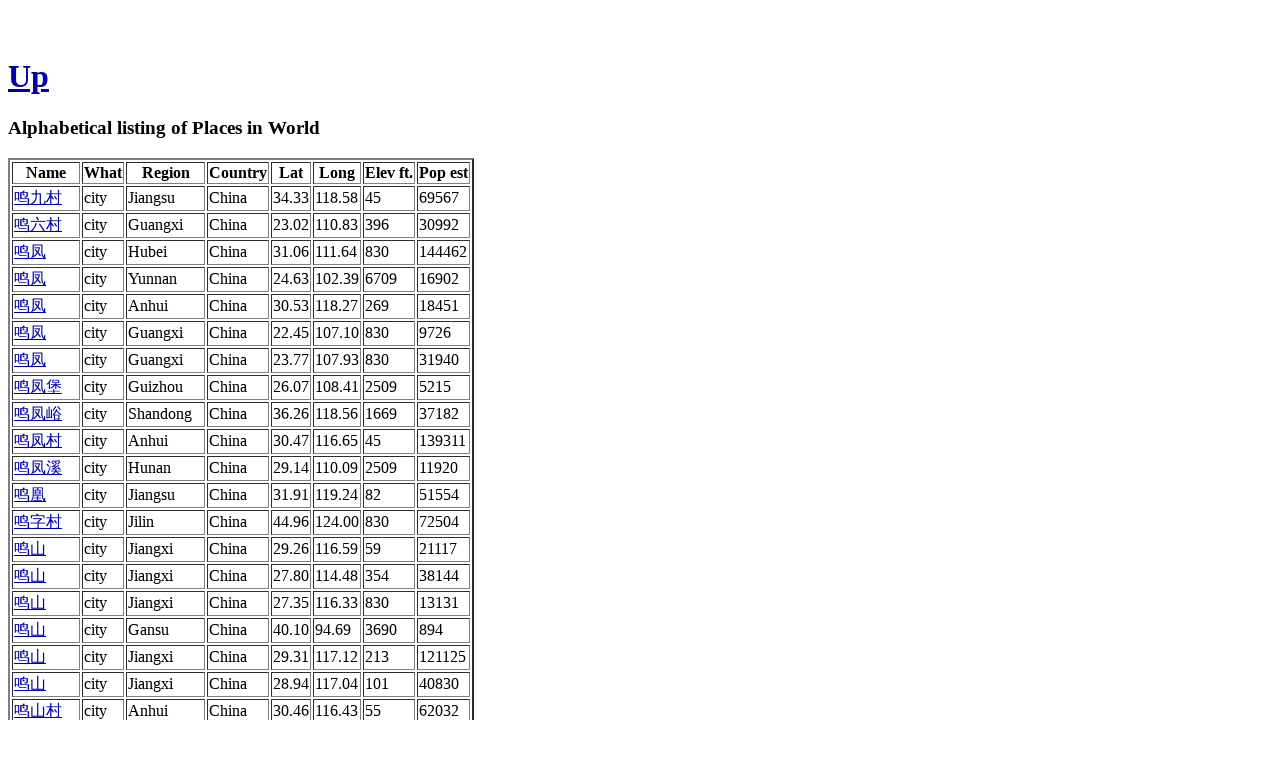

--- FILE ---
content_type: text/html
request_url: http://www.fallingrain.com/world/a/40483/
body_size: 7382
content:
<!DOCTYPE html
	PUBLIC "-//W3C//DTD XHTML 1.0 Transitional//EN"
	 "http://www.w3.org/TR/xhtml1/DTD/xhtml1-transitional.dtd">
<html xmlns="http://www.w3.org/1999/xhtml" lang="en-US" xml:lang="en-US">
<head>
<title>Alphabetical listing of Places in World that start with 鸣</title>
<meta name="copyright" content="Copyright 1996-2021 by Falling Rain Software, Ltd." />
<meta name="viewport" content="width=device-width, initial-scale=1" />
<meta http-equiv="Content-Type" content="text/html; charset=utf-8" />
</head>
<body bgcolor="#ffffff" link="#0000ab" vlink="#4444ab">
<h1 /><br /><a href="../">Up</a><h3>Alphabetical listing of Places in World</h3><table border="2"><tr><th>Name</th> <th>What</th> <th>Region</th> <th>Country</th> <th>Lat</th> <th>Long</th> <th>Elev ft.</th> <th>Pop est</th></tr> <tr><td><a href="/world/CH/04/Mingjiucun.html">鸣九村</a></td> <td>city</td> <td>Jiangsu</td> <td>China</td> <td>34.33</td> <td>118.58</td> <td>45</td> <td>69567</td></tr>
 <tr><td><a href="/world/CH/16/Mingliucun.html">鸣六村</a></td> <td>city</td> <td>Guangxi</td> <td>China</td> <td>23.02</td> <td>110.83</td> <td>396</td> <td>30992</td></tr>
 <tr><td><a href="/world/CH/12/Mingfeng.html">鸣凤</a></td> <td>city</td> <td>Hubei</td> <td>China</td> <td>31.06</td> <td>111.64</td> <td>830</td> <td>144462</td></tr>
 <tr><td><a href="/world/CH/29/Mingfeng.html">鸣凤</a></td> <td>city</td> <td>Yunnan</td> <td>China</td> <td>24.63</td> <td>102.39</td> <td>6709</td> <td>16902</td></tr>
 <tr><td><a href="/world/CH/01/Mingfeng.html">鸣凤</a></td> <td>city</td> <td>Anhui</td> <td>China</td> <td>30.53</td> <td>118.27</td> <td>269</td> <td>18451</td></tr>
 <tr><td><a href="/world/CH/16/Mingfeng.html">鸣凤</a></td> <td>city</td> <td>Guangxi</td> <td>China</td> <td>22.45</td> <td>107.10</td> <td>830</td> <td>9726</td></tr>
 <tr><td><a href="/world/CH/16/Mingfeng2.html">鸣凤</a></td> <td>city</td> <td>Guangxi</td> <td>China</td> <td>23.77</td> <td>107.93</td> <td>830</td> <td>31940</td></tr>
 <tr><td><a href="/world/CH/18/Mingfengbu.html">鸣凤堡</a></td> <td>city</td> <td>Guizhou</td> <td>China</td> <td>26.07</td> <td>108.41</td> <td>2509</td> <td>5215</td></tr>
 <tr><td><a href="/world/CH/25/Mingfengyu.html">鸣凤峪</a></td> <td>city</td> <td>Shandong</td> <td>China</td> <td>36.26</td> <td>118.56</td> <td>1669</td> <td>37182</td></tr>
 <tr><td><a href="/world/CH/01/Mingfengcun.html">鸣凤村</a></td> <td>city</td> <td>Anhui</td> <td>China</td> <td>30.47</td> <td>116.65</td> <td>45</td> <td>139311</td></tr>
 <tr><td><a href="/world/CH/11/Mingfengxi.html">鸣凤溪</a></td> <td>city</td> <td>Hunan</td> <td>China</td> <td>29.14</td> <td>110.09</td> <td>2509</td> <td>11920</td></tr>
 <tr><td><a href="/world/CH/04/Minghuang2.html">鸣凰</a></td> <td>city</td> <td>Jiangsu</td> <td>China</td> <td>31.91</td> <td>119.24</td> <td>82</td> <td>51554</td></tr>
 <tr><td><a href="/world/CH/05/Mingzicun2.html">鸣字村</a></td> <td>city</td> <td>Jilin</td> <td>China</td> <td>44.96</td> <td>124.00</td> <td>830</td> <td>72504</td></tr>
 <tr><td><a href="/world/CH/03/Mingshan.html">鸣山</a></td> <td>city</td> <td>Jiangxi</td> <td>China</td> <td>29.26</td> <td>116.59</td> <td>59</td> <td>21117</td></tr>
 <tr><td><a href="/world/CH/03/Mingshan2.html">鸣山</a></td> <td>city</td> <td>Jiangxi</td> <td>China</td> <td>27.80</td> <td>114.48</td> <td>354</td> <td>38144</td></tr>
 <tr><td><a href="/world/CH/03/Mingshan3.html">鸣山</a></td> <td>city</td> <td>Jiangxi</td> <td>China</td> <td>27.35</td> <td>116.33</td> <td>830</td> <td>13131</td></tr>
 <tr><td><a href="/world/CH/15/Mingshan2.html">鸣山</a></td> <td>city</td> <td>Gansu</td> <td>China</td> <td>40.10</td> <td>94.69</td> <td>3690</td> <td>894</td></tr>
 <tr><td><a href="/world/CH/03/Mingshan4.html">鸣山</a></td> <td>city</td> <td>Jiangxi</td> <td>China</td> <td>29.31</td> <td>117.12</td> <td>213</td> <td>121125</td></tr>
 <tr><td><a href="/world/CH/03/Mingshan5.html">鸣山</a></td> <td>city</td> <td>Jiangxi</td> <td>China</td> <td>28.94</td> <td>117.04</td> <td>101</td> <td>40830</td></tr>
 <tr><td><a href="/world/CH/01/Mingshancun3.html">鸣山村</a></td> <td>city</td> <td>Anhui</td> <td>China</td> <td>30.46</td> <td>116.43</td> <td>55</td> <td>62032</td></tr>
 <tr><td><a href="/world/CH/15/Mingqi_Nancun.html">鸣岐南村</a></td> <td>city</td> <td>Gansu</td> <td>China</td> <td>38.91</td> <td>103.50</td> <td>4307</td> <td>2086</td></tr>
 <tr><td><a href="/world/CH/30/Minggangcun.html">鸣岗村</a></td> <td>city</td> <td>Guangdong</td> <td>China</td> <td>23.43</td> <td>116.20</td> <td>36</td> <td>152927</td></tr>
 <tr><td><a href="/world/CH/16/Minge.html">鸣峨</a></td> <td>city</td> <td>Guangxi</td> <td>China</td> <td>22.67</td> <td>109.97</td> <td>830</td> <td>86384</td></tr>
 <tr><td><a href="/world/CH/29/Minglou.html">鸣楼</a></td> <td>city</td> <td>Yunnan</td> <td>China</td> <td>27.18</td> <td>103.54</td> <td>6259</td> <td>24734</td></tr>
 <tr><td><a href="/world/CH/16/Mingshui.html">鸣水</a></td> <td>city</td> <td>Guangxi</td> <td>China</td> <td>22.81</td> <td>109.89</td> <td>380</td> <td>39892</td></tr>
 <tr><td><a href="/world/CH/19/Mingkeling.html">鸣珂岭</a></td> <td>city</td> <td>Liaoning</td> <td>China</td> <td>40.32</td> <td>122.26</td> <td>239</td> <td>29800</td></tr>
 <tr><td><a href="/world/CH/18/Mingdeng.html">鸣登</a></td> <td>city</td> <td>Guizhou</td> <td>China</td> <td>26.80</td> <td>108.24</td> <td>2509</td> <td>10728</td></tr>
 <tr><td><a href="/world/CH/21/Mingzhong.html">鸣钟</a></td> <td>city</td> <td>Ningxia</td> <td>China</td> <td>37.45</td> <td>105.04</td> <td>4189</td> <td>7003</td></tr>
 <tr><td><a href="/world/CH/32/Mingyang7.html">鸣阳</a></td> <td>city</td> <td>Sichuan</td> <td>China</td> <td>30.62</td> <td>104.49</td> <td>1669</td> <td>71527</td></tr>
 <tr><td><a href="/world/CH/02/Mingyan2.html">鸣雁</a></td> <td>city</td> <td>Zhejiang</td> <td>China</td> <td>29.55</td> <td>121.41</td> <td>272</td> <td>30296</td></tr>
 <tr><td><a href="/world/CH/03/Mingfengyuan.html">鸣风沅</a></td> <td>city</td> <td>Jiangxi</td> <td>China</td> <td>27.27</td> <td>117.12</td> <td>1066</td> <td>11456</td></tr>
 <tr><td><a href="/world/CH/11/Mingfengxi.html">鸣风溪</a></td> <td>city</td> <td>Hunan</td> <td>China</td> <td>29.14</td> <td>110.09</td> <td>2509</td> <td>11920</td></tr>
 <tr><td><a href="/world/CH/32/Minggaocun.html">鸣高村</a></td> <td>city</td> <td>Sichuan</td> <td>China</td> <td>31.40</td> <td>106.88</td> <td>2509</td> <td>53107</td></tr>
 <tr><td><a href="/world/CH/10/Mingji.html">鸣鸡</a></td> <td>city</td> <td>Hebei</td> <td>China</td> <td>39.32</td> <td>116.15</td> <td>78</td> <td>96260</td></tr>
 <tr><td><a href="/world/CH/25/Mingjidian.html">鸣鸡店</a></td> <td>city</td> <td>Shandong</td> <td>China</td> <td>37.17</td> <td>116.54</td> <td>78</td> <td>62194</td></tr>
 <tr><td><a href="/world/CH/11/Minglu.html">鸣鹿</a></td> <td>city</td> <td>Hunan</td> <td>China</td> <td>26.74</td> <td>112.22</td> <td>830</td> <td>46026</td></tr>
 <tr><td><a href="/world/CH/15/Mingluguan.html">鸣鹿关</a></td> <td>city</td> <td>Gansu</td> <td>China</td> <td>35.28</td> <td>103.53</td> <td>7549</td> <td>22350</td></tr>
</table><hr />Copyright 1996-2021 by Falling Rain Software, Ltd.

<script type="text/javascript" src="/follow.js"></script>
</body>
</html>